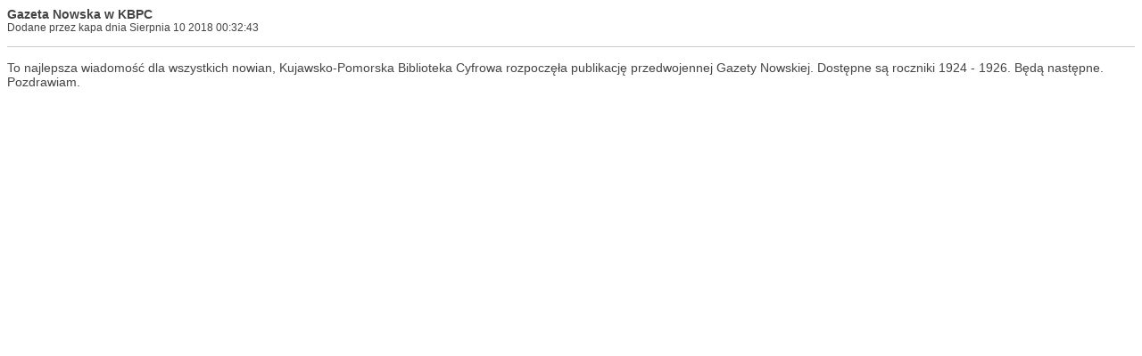

--- FILE ---
content_type: text/html
request_url: http://miasto-nowe.com/print.php?type=N&item_id=2897
body_size: 938
content:
<!DOCTYPE html PUBLIC '-//W3C//DTD XHTML 1.0 Transitional//EN' 'http://www.w3.org/TR/xhtml1/DTD/xhtml1-transitional.dtd'>
<html xmlns='http://www.w3.org/1999/xhtml' xml:lang='pl' lang='pl'>
<head>
<title>Nowe nad Wisłą, Neuenburg an der Weichsel</title>
<meta http-equiv='Content-Type' content='text/html; charset=iso-8859-2' />
<meta name='description' content='Nowe nad Wisłą, Neuenburg an der Weichsel, artykuły o historii miasta, stare fotografie, forum dyskusyjne, stare mapy.' />
<meta name='keywords' content='Nowe, Nad, Wisłą, Neuenburg, Weichsel,' />
<style type='text/css'>
	* { background: transparent !important; color: #444 !important; text-shadow: none; }
	body { font-family:Verdana,Tahoma,Arial,Sans-Serif;font-size:14px; }
	hr { display:block; height:1px; border:0; border-top:1px solid #ccc; margin:1em 0; padding:0; }
	.small { font-family:Verdana,Tahoma,Arial,Sans-Serif;font-size:12px; }
	.small2 { font-family:Verdana,Tahoma,Arial,Sans-Serif;font-size:12px;color:#666; }
	a, a:visited { color: #444 !important; text-decoration: underline; }
	a:after { content: ' (' attr(href) ')'; }
	abbr:after { content: ' (' attr(title) ')'; }
	pre, blockquote { border: 1px solid #999; page-break-inside: avoid; }
	img { page-break-inside: avoid; }
	@page { margin: 0.5cm; }
	p, h2, h3 { orphans: 3; widows: 3; }
	h2, h3 { page-break-after: avoid; }
</style>
</head>
<body>
<strong>Gazeta Nowska w KBPC</strong><br />
<span class='small'>Dodane przez kapa dnia Sierpnia 10 2018 00:32:43</span>
<hr />To najlepsza wiadomość dla wszystkich nowian, Kujawsko-Pomorska Biblioteka Cyfrowa rozpoczęła publikację przedwojennej Gazety Nowskiej. Dostępne są roczniki 1924 - 1926. Będą następne. Pozdrawiam.
</body>
</html>
